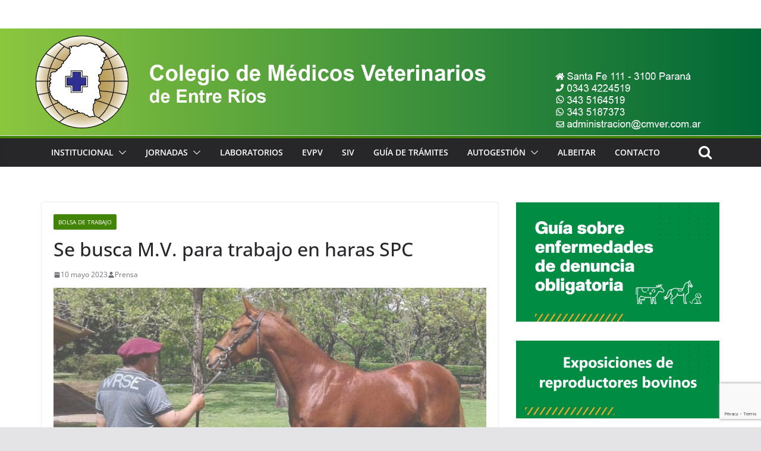

--- FILE ---
content_type: text/html; charset=utf-8
request_url: https://www.google.com/recaptcha/api2/anchor?ar=1&k=6LdTuLwUAAAAAA1l_3qara5TSusIIAVkxpd430iA&co=aHR0cHM6Ly9jbXZlci5jb20uYXI6NDQz&hl=en&v=PoyoqOPhxBO7pBk68S4YbpHZ&size=invisible&anchor-ms=20000&execute-ms=30000&cb=qxb80epgnzbo
body_size: 48849
content:
<!DOCTYPE HTML><html dir="ltr" lang="en"><head><meta http-equiv="Content-Type" content="text/html; charset=UTF-8">
<meta http-equiv="X-UA-Compatible" content="IE=edge">
<title>reCAPTCHA</title>
<style type="text/css">
/* cyrillic-ext */
@font-face {
  font-family: 'Roboto';
  font-style: normal;
  font-weight: 400;
  font-stretch: 100%;
  src: url(//fonts.gstatic.com/s/roboto/v48/KFO7CnqEu92Fr1ME7kSn66aGLdTylUAMa3GUBHMdazTgWw.woff2) format('woff2');
  unicode-range: U+0460-052F, U+1C80-1C8A, U+20B4, U+2DE0-2DFF, U+A640-A69F, U+FE2E-FE2F;
}
/* cyrillic */
@font-face {
  font-family: 'Roboto';
  font-style: normal;
  font-weight: 400;
  font-stretch: 100%;
  src: url(//fonts.gstatic.com/s/roboto/v48/KFO7CnqEu92Fr1ME7kSn66aGLdTylUAMa3iUBHMdazTgWw.woff2) format('woff2');
  unicode-range: U+0301, U+0400-045F, U+0490-0491, U+04B0-04B1, U+2116;
}
/* greek-ext */
@font-face {
  font-family: 'Roboto';
  font-style: normal;
  font-weight: 400;
  font-stretch: 100%;
  src: url(//fonts.gstatic.com/s/roboto/v48/KFO7CnqEu92Fr1ME7kSn66aGLdTylUAMa3CUBHMdazTgWw.woff2) format('woff2');
  unicode-range: U+1F00-1FFF;
}
/* greek */
@font-face {
  font-family: 'Roboto';
  font-style: normal;
  font-weight: 400;
  font-stretch: 100%;
  src: url(//fonts.gstatic.com/s/roboto/v48/KFO7CnqEu92Fr1ME7kSn66aGLdTylUAMa3-UBHMdazTgWw.woff2) format('woff2');
  unicode-range: U+0370-0377, U+037A-037F, U+0384-038A, U+038C, U+038E-03A1, U+03A3-03FF;
}
/* math */
@font-face {
  font-family: 'Roboto';
  font-style: normal;
  font-weight: 400;
  font-stretch: 100%;
  src: url(//fonts.gstatic.com/s/roboto/v48/KFO7CnqEu92Fr1ME7kSn66aGLdTylUAMawCUBHMdazTgWw.woff2) format('woff2');
  unicode-range: U+0302-0303, U+0305, U+0307-0308, U+0310, U+0312, U+0315, U+031A, U+0326-0327, U+032C, U+032F-0330, U+0332-0333, U+0338, U+033A, U+0346, U+034D, U+0391-03A1, U+03A3-03A9, U+03B1-03C9, U+03D1, U+03D5-03D6, U+03F0-03F1, U+03F4-03F5, U+2016-2017, U+2034-2038, U+203C, U+2040, U+2043, U+2047, U+2050, U+2057, U+205F, U+2070-2071, U+2074-208E, U+2090-209C, U+20D0-20DC, U+20E1, U+20E5-20EF, U+2100-2112, U+2114-2115, U+2117-2121, U+2123-214F, U+2190, U+2192, U+2194-21AE, U+21B0-21E5, U+21F1-21F2, U+21F4-2211, U+2213-2214, U+2216-22FF, U+2308-230B, U+2310, U+2319, U+231C-2321, U+2336-237A, U+237C, U+2395, U+239B-23B7, U+23D0, U+23DC-23E1, U+2474-2475, U+25AF, U+25B3, U+25B7, U+25BD, U+25C1, U+25CA, U+25CC, U+25FB, U+266D-266F, U+27C0-27FF, U+2900-2AFF, U+2B0E-2B11, U+2B30-2B4C, U+2BFE, U+3030, U+FF5B, U+FF5D, U+1D400-1D7FF, U+1EE00-1EEFF;
}
/* symbols */
@font-face {
  font-family: 'Roboto';
  font-style: normal;
  font-weight: 400;
  font-stretch: 100%;
  src: url(//fonts.gstatic.com/s/roboto/v48/KFO7CnqEu92Fr1ME7kSn66aGLdTylUAMaxKUBHMdazTgWw.woff2) format('woff2');
  unicode-range: U+0001-000C, U+000E-001F, U+007F-009F, U+20DD-20E0, U+20E2-20E4, U+2150-218F, U+2190, U+2192, U+2194-2199, U+21AF, U+21E6-21F0, U+21F3, U+2218-2219, U+2299, U+22C4-22C6, U+2300-243F, U+2440-244A, U+2460-24FF, U+25A0-27BF, U+2800-28FF, U+2921-2922, U+2981, U+29BF, U+29EB, U+2B00-2BFF, U+4DC0-4DFF, U+FFF9-FFFB, U+10140-1018E, U+10190-1019C, U+101A0, U+101D0-101FD, U+102E0-102FB, U+10E60-10E7E, U+1D2C0-1D2D3, U+1D2E0-1D37F, U+1F000-1F0FF, U+1F100-1F1AD, U+1F1E6-1F1FF, U+1F30D-1F30F, U+1F315, U+1F31C, U+1F31E, U+1F320-1F32C, U+1F336, U+1F378, U+1F37D, U+1F382, U+1F393-1F39F, U+1F3A7-1F3A8, U+1F3AC-1F3AF, U+1F3C2, U+1F3C4-1F3C6, U+1F3CA-1F3CE, U+1F3D4-1F3E0, U+1F3ED, U+1F3F1-1F3F3, U+1F3F5-1F3F7, U+1F408, U+1F415, U+1F41F, U+1F426, U+1F43F, U+1F441-1F442, U+1F444, U+1F446-1F449, U+1F44C-1F44E, U+1F453, U+1F46A, U+1F47D, U+1F4A3, U+1F4B0, U+1F4B3, U+1F4B9, U+1F4BB, U+1F4BF, U+1F4C8-1F4CB, U+1F4D6, U+1F4DA, U+1F4DF, U+1F4E3-1F4E6, U+1F4EA-1F4ED, U+1F4F7, U+1F4F9-1F4FB, U+1F4FD-1F4FE, U+1F503, U+1F507-1F50B, U+1F50D, U+1F512-1F513, U+1F53E-1F54A, U+1F54F-1F5FA, U+1F610, U+1F650-1F67F, U+1F687, U+1F68D, U+1F691, U+1F694, U+1F698, U+1F6AD, U+1F6B2, U+1F6B9-1F6BA, U+1F6BC, U+1F6C6-1F6CF, U+1F6D3-1F6D7, U+1F6E0-1F6EA, U+1F6F0-1F6F3, U+1F6F7-1F6FC, U+1F700-1F7FF, U+1F800-1F80B, U+1F810-1F847, U+1F850-1F859, U+1F860-1F887, U+1F890-1F8AD, U+1F8B0-1F8BB, U+1F8C0-1F8C1, U+1F900-1F90B, U+1F93B, U+1F946, U+1F984, U+1F996, U+1F9E9, U+1FA00-1FA6F, U+1FA70-1FA7C, U+1FA80-1FA89, U+1FA8F-1FAC6, U+1FACE-1FADC, U+1FADF-1FAE9, U+1FAF0-1FAF8, U+1FB00-1FBFF;
}
/* vietnamese */
@font-face {
  font-family: 'Roboto';
  font-style: normal;
  font-weight: 400;
  font-stretch: 100%;
  src: url(//fonts.gstatic.com/s/roboto/v48/KFO7CnqEu92Fr1ME7kSn66aGLdTylUAMa3OUBHMdazTgWw.woff2) format('woff2');
  unicode-range: U+0102-0103, U+0110-0111, U+0128-0129, U+0168-0169, U+01A0-01A1, U+01AF-01B0, U+0300-0301, U+0303-0304, U+0308-0309, U+0323, U+0329, U+1EA0-1EF9, U+20AB;
}
/* latin-ext */
@font-face {
  font-family: 'Roboto';
  font-style: normal;
  font-weight: 400;
  font-stretch: 100%;
  src: url(//fonts.gstatic.com/s/roboto/v48/KFO7CnqEu92Fr1ME7kSn66aGLdTylUAMa3KUBHMdazTgWw.woff2) format('woff2');
  unicode-range: U+0100-02BA, U+02BD-02C5, U+02C7-02CC, U+02CE-02D7, U+02DD-02FF, U+0304, U+0308, U+0329, U+1D00-1DBF, U+1E00-1E9F, U+1EF2-1EFF, U+2020, U+20A0-20AB, U+20AD-20C0, U+2113, U+2C60-2C7F, U+A720-A7FF;
}
/* latin */
@font-face {
  font-family: 'Roboto';
  font-style: normal;
  font-weight: 400;
  font-stretch: 100%;
  src: url(//fonts.gstatic.com/s/roboto/v48/KFO7CnqEu92Fr1ME7kSn66aGLdTylUAMa3yUBHMdazQ.woff2) format('woff2');
  unicode-range: U+0000-00FF, U+0131, U+0152-0153, U+02BB-02BC, U+02C6, U+02DA, U+02DC, U+0304, U+0308, U+0329, U+2000-206F, U+20AC, U+2122, U+2191, U+2193, U+2212, U+2215, U+FEFF, U+FFFD;
}
/* cyrillic-ext */
@font-face {
  font-family: 'Roboto';
  font-style: normal;
  font-weight: 500;
  font-stretch: 100%;
  src: url(//fonts.gstatic.com/s/roboto/v48/KFO7CnqEu92Fr1ME7kSn66aGLdTylUAMa3GUBHMdazTgWw.woff2) format('woff2');
  unicode-range: U+0460-052F, U+1C80-1C8A, U+20B4, U+2DE0-2DFF, U+A640-A69F, U+FE2E-FE2F;
}
/* cyrillic */
@font-face {
  font-family: 'Roboto';
  font-style: normal;
  font-weight: 500;
  font-stretch: 100%;
  src: url(//fonts.gstatic.com/s/roboto/v48/KFO7CnqEu92Fr1ME7kSn66aGLdTylUAMa3iUBHMdazTgWw.woff2) format('woff2');
  unicode-range: U+0301, U+0400-045F, U+0490-0491, U+04B0-04B1, U+2116;
}
/* greek-ext */
@font-face {
  font-family: 'Roboto';
  font-style: normal;
  font-weight: 500;
  font-stretch: 100%;
  src: url(//fonts.gstatic.com/s/roboto/v48/KFO7CnqEu92Fr1ME7kSn66aGLdTylUAMa3CUBHMdazTgWw.woff2) format('woff2');
  unicode-range: U+1F00-1FFF;
}
/* greek */
@font-face {
  font-family: 'Roboto';
  font-style: normal;
  font-weight: 500;
  font-stretch: 100%;
  src: url(//fonts.gstatic.com/s/roboto/v48/KFO7CnqEu92Fr1ME7kSn66aGLdTylUAMa3-UBHMdazTgWw.woff2) format('woff2');
  unicode-range: U+0370-0377, U+037A-037F, U+0384-038A, U+038C, U+038E-03A1, U+03A3-03FF;
}
/* math */
@font-face {
  font-family: 'Roboto';
  font-style: normal;
  font-weight: 500;
  font-stretch: 100%;
  src: url(//fonts.gstatic.com/s/roboto/v48/KFO7CnqEu92Fr1ME7kSn66aGLdTylUAMawCUBHMdazTgWw.woff2) format('woff2');
  unicode-range: U+0302-0303, U+0305, U+0307-0308, U+0310, U+0312, U+0315, U+031A, U+0326-0327, U+032C, U+032F-0330, U+0332-0333, U+0338, U+033A, U+0346, U+034D, U+0391-03A1, U+03A3-03A9, U+03B1-03C9, U+03D1, U+03D5-03D6, U+03F0-03F1, U+03F4-03F5, U+2016-2017, U+2034-2038, U+203C, U+2040, U+2043, U+2047, U+2050, U+2057, U+205F, U+2070-2071, U+2074-208E, U+2090-209C, U+20D0-20DC, U+20E1, U+20E5-20EF, U+2100-2112, U+2114-2115, U+2117-2121, U+2123-214F, U+2190, U+2192, U+2194-21AE, U+21B0-21E5, U+21F1-21F2, U+21F4-2211, U+2213-2214, U+2216-22FF, U+2308-230B, U+2310, U+2319, U+231C-2321, U+2336-237A, U+237C, U+2395, U+239B-23B7, U+23D0, U+23DC-23E1, U+2474-2475, U+25AF, U+25B3, U+25B7, U+25BD, U+25C1, U+25CA, U+25CC, U+25FB, U+266D-266F, U+27C0-27FF, U+2900-2AFF, U+2B0E-2B11, U+2B30-2B4C, U+2BFE, U+3030, U+FF5B, U+FF5D, U+1D400-1D7FF, U+1EE00-1EEFF;
}
/* symbols */
@font-face {
  font-family: 'Roboto';
  font-style: normal;
  font-weight: 500;
  font-stretch: 100%;
  src: url(//fonts.gstatic.com/s/roboto/v48/KFO7CnqEu92Fr1ME7kSn66aGLdTylUAMaxKUBHMdazTgWw.woff2) format('woff2');
  unicode-range: U+0001-000C, U+000E-001F, U+007F-009F, U+20DD-20E0, U+20E2-20E4, U+2150-218F, U+2190, U+2192, U+2194-2199, U+21AF, U+21E6-21F0, U+21F3, U+2218-2219, U+2299, U+22C4-22C6, U+2300-243F, U+2440-244A, U+2460-24FF, U+25A0-27BF, U+2800-28FF, U+2921-2922, U+2981, U+29BF, U+29EB, U+2B00-2BFF, U+4DC0-4DFF, U+FFF9-FFFB, U+10140-1018E, U+10190-1019C, U+101A0, U+101D0-101FD, U+102E0-102FB, U+10E60-10E7E, U+1D2C0-1D2D3, U+1D2E0-1D37F, U+1F000-1F0FF, U+1F100-1F1AD, U+1F1E6-1F1FF, U+1F30D-1F30F, U+1F315, U+1F31C, U+1F31E, U+1F320-1F32C, U+1F336, U+1F378, U+1F37D, U+1F382, U+1F393-1F39F, U+1F3A7-1F3A8, U+1F3AC-1F3AF, U+1F3C2, U+1F3C4-1F3C6, U+1F3CA-1F3CE, U+1F3D4-1F3E0, U+1F3ED, U+1F3F1-1F3F3, U+1F3F5-1F3F7, U+1F408, U+1F415, U+1F41F, U+1F426, U+1F43F, U+1F441-1F442, U+1F444, U+1F446-1F449, U+1F44C-1F44E, U+1F453, U+1F46A, U+1F47D, U+1F4A3, U+1F4B0, U+1F4B3, U+1F4B9, U+1F4BB, U+1F4BF, U+1F4C8-1F4CB, U+1F4D6, U+1F4DA, U+1F4DF, U+1F4E3-1F4E6, U+1F4EA-1F4ED, U+1F4F7, U+1F4F9-1F4FB, U+1F4FD-1F4FE, U+1F503, U+1F507-1F50B, U+1F50D, U+1F512-1F513, U+1F53E-1F54A, U+1F54F-1F5FA, U+1F610, U+1F650-1F67F, U+1F687, U+1F68D, U+1F691, U+1F694, U+1F698, U+1F6AD, U+1F6B2, U+1F6B9-1F6BA, U+1F6BC, U+1F6C6-1F6CF, U+1F6D3-1F6D7, U+1F6E0-1F6EA, U+1F6F0-1F6F3, U+1F6F7-1F6FC, U+1F700-1F7FF, U+1F800-1F80B, U+1F810-1F847, U+1F850-1F859, U+1F860-1F887, U+1F890-1F8AD, U+1F8B0-1F8BB, U+1F8C0-1F8C1, U+1F900-1F90B, U+1F93B, U+1F946, U+1F984, U+1F996, U+1F9E9, U+1FA00-1FA6F, U+1FA70-1FA7C, U+1FA80-1FA89, U+1FA8F-1FAC6, U+1FACE-1FADC, U+1FADF-1FAE9, U+1FAF0-1FAF8, U+1FB00-1FBFF;
}
/* vietnamese */
@font-face {
  font-family: 'Roboto';
  font-style: normal;
  font-weight: 500;
  font-stretch: 100%;
  src: url(//fonts.gstatic.com/s/roboto/v48/KFO7CnqEu92Fr1ME7kSn66aGLdTylUAMa3OUBHMdazTgWw.woff2) format('woff2');
  unicode-range: U+0102-0103, U+0110-0111, U+0128-0129, U+0168-0169, U+01A0-01A1, U+01AF-01B0, U+0300-0301, U+0303-0304, U+0308-0309, U+0323, U+0329, U+1EA0-1EF9, U+20AB;
}
/* latin-ext */
@font-face {
  font-family: 'Roboto';
  font-style: normal;
  font-weight: 500;
  font-stretch: 100%;
  src: url(//fonts.gstatic.com/s/roboto/v48/KFO7CnqEu92Fr1ME7kSn66aGLdTylUAMa3KUBHMdazTgWw.woff2) format('woff2');
  unicode-range: U+0100-02BA, U+02BD-02C5, U+02C7-02CC, U+02CE-02D7, U+02DD-02FF, U+0304, U+0308, U+0329, U+1D00-1DBF, U+1E00-1E9F, U+1EF2-1EFF, U+2020, U+20A0-20AB, U+20AD-20C0, U+2113, U+2C60-2C7F, U+A720-A7FF;
}
/* latin */
@font-face {
  font-family: 'Roboto';
  font-style: normal;
  font-weight: 500;
  font-stretch: 100%;
  src: url(//fonts.gstatic.com/s/roboto/v48/KFO7CnqEu92Fr1ME7kSn66aGLdTylUAMa3yUBHMdazQ.woff2) format('woff2');
  unicode-range: U+0000-00FF, U+0131, U+0152-0153, U+02BB-02BC, U+02C6, U+02DA, U+02DC, U+0304, U+0308, U+0329, U+2000-206F, U+20AC, U+2122, U+2191, U+2193, U+2212, U+2215, U+FEFF, U+FFFD;
}
/* cyrillic-ext */
@font-face {
  font-family: 'Roboto';
  font-style: normal;
  font-weight: 900;
  font-stretch: 100%;
  src: url(//fonts.gstatic.com/s/roboto/v48/KFO7CnqEu92Fr1ME7kSn66aGLdTylUAMa3GUBHMdazTgWw.woff2) format('woff2');
  unicode-range: U+0460-052F, U+1C80-1C8A, U+20B4, U+2DE0-2DFF, U+A640-A69F, U+FE2E-FE2F;
}
/* cyrillic */
@font-face {
  font-family: 'Roboto';
  font-style: normal;
  font-weight: 900;
  font-stretch: 100%;
  src: url(//fonts.gstatic.com/s/roboto/v48/KFO7CnqEu92Fr1ME7kSn66aGLdTylUAMa3iUBHMdazTgWw.woff2) format('woff2');
  unicode-range: U+0301, U+0400-045F, U+0490-0491, U+04B0-04B1, U+2116;
}
/* greek-ext */
@font-face {
  font-family: 'Roboto';
  font-style: normal;
  font-weight: 900;
  font-stretch: 100%;
  src: url(//fonts.gstatic.com/s/roboto/v48/KFO7CnqEu92Fr1ME7kSn66aGLdTylUAMa3CUBHMdazTgWw.woff2) format('woff2');
  unicode-range: U+1F00-1FFF;
}
/* greek */
@font-face {
  font-family: 'Roboto';
  font-style: normal;
  font-weight: 900;
  font-stretch: 100%;
  src: url(//fonts.gstatic.com/s/roboto/v48/KFO7CnqEu92Fr1ME7kSn66aGLdTylUAMa3-UBHMdazTgWw.woff2) format('woff2');
  unicode-range: U+0370-0377, U+037A-037F, U+0384-038A, U+038C, U+038E-03A1, U+03A3-03FF;
}
/* math */
@font-face {
  font-family: 'Roboto';
  font-style: normal;
  font-weight: 900;
  font-stretch: 100%;
  src: url(//fonts.gstatic.com/s/roboto/v48/KFO7CnqEu92Fr1ME7kSn66aGLdTylUAMawCUBHMdazTgWw.woff2) format('woff2');
  unicode-range: U+0302-0303, U+0305, U+0307-0308, U+0310, U+0312, U+0315, U+031A, U+0326-0327, U+032C, U+032F-0330, U+0332-0333, U+0338, U+033A, U+0346, U+034D, U+0391-03A1, U+03A3-03A9, U+03B1-03C9, U+03D1, U+03D5-03D6, U+03F0-03F1, U+03F4-03F5, U+2016-2017, U+2034-2038, U+203C, U+2040, U+2043, U+2047, U+2050, U+2057, U+205F, U+2070-2071, U+2074-208E, U+2090-209C, U+20D0-20DC, U+20E1, U+20E5-20EF, U+2100-2112, U+2114-2115, U+2117-2121, U+2123-214F, U+2190, U+2192, U+2194-21AE, U+21B0-21E5, U+21F1-21F2, U+21F4-2211, U+2213-2214, U+2216-22FF, U+2308-230B, U+2310, U+2319, U+231C-2321, U+2336-237A, U+237C, U+2395, U+239B-23B7, U+23D0, U+23DC-23E1, U+2474-2475, U+25AF, U+25B3, U+25B7, U+25BD, U+25C1, U+25CA, U+25CC, U+25FB, U+266D-266F, U+27C0-27FF, U+2900-2AFF, U+2B0E-2B11, U+2B30-2B4C, U+2BFE, U+3030, U+FF5B, U+FF5D, U+1D400-1D7FF, U+1EE00-1EEFF;
}
/* symbols */
@font-face {
  font-family: 'Roboto';
  font-style: normal;
  font-weight: 900;
  font-stretch: 100%;
  src: url(//fonts.gstatic.com/s/roboto/v48/KFO7CnqEu92Fr1ME7kSn66aGLdTylUAMaxKUBHMdazTgWw.woff2) format('woff2');
  unicode-range: U+0001-000C, U+000E-001F, U+007F-009F, U+20DD-20E0, U+20E2-20E4, U+2150-218F, U+2190, U+2192, U+2194-2199, U+21AF, U+21E6-21F0, U+21F3, U+2218-2219, U+2299, U+22C4-22C6, U+2300-243F, U+2440-244A, U+2460-24FF, U+25A0-27BF, U+2800-28FF, U+2921-2922, U+2981, U+29BF, U+29EB, U+2B00-2BFF, U+4DC0-4DFF, U+FFF9-FFFB, U+10140-1018E, U+10190-1019C, U+101A0, U+101D0-101FD, U+102E0-102FB, U+10E60-10E7E, U+1D2C0-1D2D3, U+1D2E0-1D37F, U+1F000-1F0FF, U+1F100-1F1AD, U+1F1E6-1F1FF, U+1F30D-1F30F, U+1F315, U+1F31C, U+1F31E, U+1F320-1F32C, U+1F336, U+1F378, U+1F37D, U+1F382, U+1F393-1F39F, U+1F3A7-1F3A8, U+1F3AC-1F3AF, U+1F3C2, U+1F3C4-1F3C6, U+1F3CA-1F3CE, U+1F3D4-1F3E0, U+1F3ED, U+1F3F1-1F3F3, U+1F3F5-1F3F7, U+1F408, U+1F415, U+1F41F, U+1F426, U+1F43F, U+1F441-1F442, U+1F444, U+1F446-1F449, U+1F44C-1F44E, U+1F453, U+1F46A, U+1F47D, U+1F4A3, U+1F4B0, U+1F4B3, U+1F4B9, U+1F4BB, U+1F4BF, U+1F4C8-1F4CB, U+1F4D6, U+1F4DA, U+1F4DF, U+1F4E3-1F4E6, U+1F4EA-1F4ED, U+1F4F7, U+1F4F9-1F4FB, U+1F4FD-1F4FE, U+1F503, U+1F507-1F50B, U+1F50D, U+1F512-1F513, U+1F53E-1F54A, U+1F54F-1F5FA, U+1F610, U+1F650-1F67F, U+1F687, U+1F68D, U+1F691, U+1F694, U+1F698, U+1F6AD, U+1F6B2, U+1F6B9-1F6BA, U+1F6BC, U+1F6C6-1F6CF, U+1F6D3-1F6D7, U+1F6E0-1F6EA, U+1F6F0-1F6F3, U+1F6F7-1F6FC, U+1F700-1F7FF, U+1F800-1F80B, U+1F810-1F847, U+1F850-1F859, U+1F860-1F887, U+1F890-1F8AD, U+1F8B0-1F8BB, U+1F8C0-1F8C1, U+1F900-1F90B, U+1F93B, U+1F946, U+1F984, U+1F996, U+1F9E9, U+1FA00-1FA6F, U+1FA70-1FA7C, U+1FA80-1FA89, U+1FA8F-1FAC6, U+1FACE-1FADC, U+1FADF-1FAE9, U+1FAF0-1FAF8, U+1FB00-1FBFF;
}
/* vietnamese */
@font-face {
  font-family: 'Roboto';
  font-style: normal;
  font-weight: 900;
  font-stretch: 100%;
  src: url(//fonts.gstatic.com/s/roboto/v48/KFO7CnqEu92Fr1ME7kSn66aGLdTylUAMa3OUBHMdazTgWw.woff2) format('woff2');
  unicode-range: U+0102-0103, U+0110-0111, U+0128-0129, U+0168-0169, U+01A0-01A1, U+01AF-01B0, U+0300-0301, U+0303-0304, U+0308-0309, U+0323, U+0329, U+1EA0-1EF9, U+20AB;
}
/* latin-ext */
@font-face {
  font-family: 'Roboto';
  font-style: normal;
  font-weight: 900;
  font-stretch: 100%;
  src: url(//fonts.gstatic.com/s/roboto/v48/KFO7CnqEu92Fr1ME7kSn66aGLdTylUAMa3KUBHMdazTgWw.woff2) format('woff2');
  unicode-range: U+0100-02BA, U+02BD-02C5, U+02C7-02CC, U+02CE-02D7, U+02DD-02FF, U+0304, U+0308, U+0329, U+1D00-1DBF, U+1E00-1E9F, U+1EF2-1EFF, U+2020, U+20A0-20AB, U+20AD-20C0, U+2113, U+2C60-2C7F, U+A720-A7FF;
}
/* latin */
@font-face {
  font-family: 'Roboto';
  font-style: normal;
  font-weight: 900;
  font-stretch: 100%;
  src: url(//fonts.gstatic.com/s/roboto/v48/KFO7CnqEu92Fr1ME7kSn66aGLdTylUAMa3yUBHMdazQ.woff2) format('woff2');
  unicode-range: U+0000-00FF, U+0131, U+0152-0153, U+02BB-02BC, U+02C6, U+02DA, U+02DC, U+0304, U+0308, U+0329, U+2000-206F, U+20AC, U+2122, U+2191, U+2193, U+2212, U+2215, U+FEFF, U+FFFD;
}

</style>
<link rel="stylesheet" type="text/css" href="https://www.gstatic.com/recaptcha/releases/PoyoqOPhxBO7pBk68S4YbpHZ/styles__ltr.css">
<script nonce="iKy3ldeXyrPkN0h6xPF-6g" type="text/javascript">window['__recaptcha_api'] = 'https://www.google.com/recaptcha/api2/';</script>
<script type="text/javascript" src="https://www.gstatic.com/recaptcha/releases/PoyoqOPhxBO7pBk68S4YbpHZ/recaptcha__en.js" nonce="iKy3ldeXyrPkN0h6xPF-6g">
      
    </script></head>
<body><div id="rc-anchor-alert" class="rc-anchor-alert"></div>
<input type="hidden" id="recaptcha-token" value="[base64]">
<script type="text/javascript" nonce="iKy3ldeXyrPkN0h6xPF-6g">
      recaptcha.anchor.Main.init("[\x22ainput\x22,[\x22bgdata\x22,\x22\x22,\[base64]/[base64]/[base64]/[base64]/[base64]/[base64]/KGcoTywyNTMsTy5PKSxVRyhPLEMpKTpnKE8sMjUzLEMpLE8pKSxsKSksTykpfSxieT1mdW5jdGlvbihDLE8sdSxsKXtmb3IobD0odT1SKEMpLDApO08+MDtPLS0pbD1sPDw4fFooQyk7ZyhDLHUsbCl9LFVHPWZ1bmN0aW9uKEMsTyl7Qy5pLmxlbmd0aD4xMDQ/[base64]/[base64]/[base64]/[base64]/[base64]/[base64]/[base64]\\u003d\x22,\[base64]\x22,\[base64]/AwZFwpnDj8KJQyJ5L8O6VcOtK3bCrcOEwpFeKMOiFjs2w6rCrsOCX8ODw5LCpGnCv0sifjArdHrDisKPwrrCmF8QRMOhAcOew4jDvMOPI8OHw6Y9LsO1wp0lwo14wo3CvMKpBsKFwonDj8KKBsObw5/DtMO2w4fDunfDpTdqw45wNcKPwpDCnsKRbMKZw4fDu8OyHjYgw6/DkMOpF8KnQcKgwqwDbsONBMKew5h6bcKWYBpBwpbCucOVFD9MHcKzwoTDhjxOWT/CvsOLF8O/Um8CY1LDkcKnDwdebkkxFMKzVE3DnMOsY8KPLMOTwo/[base64]/DqMK5wr/CkcOlDBLCvMKDw6bDjmYFwp/CsWHDn8OUe8KHwrLCscKAZz/DvnnCucKyK8K2wrzCqFpow6LCs8Ofw5lrD8KCNV/[base64]/Dp3Y6V8KGUD3CqsO1E1BiPnnDg8OKwqvCthoUXsOpw4DCtzF2C0nDqwTDsW8rwpxDMsKRw6fChcKLCSwiw5LCoyrCngN0wqALw4LCulo6fhcRwpbCgMK4IsKoEjfCvm7DjsKowrnDtn5LesKEdXzDhBTCqcO9woNaWD/CjsKJcxQNOxTDl8Olw5oww6fDoMOYw4fCjMOZwqLCogfCtWgTKlFww5rDvsOXGjXDrMOEwqk+wrXDrMO/woDCtMO8w7jChcOhwoDCpMKMScOUdcKuwo/CqndWw5vCtAltXcO9Bj8IJcOgwp5cwrFyw6XDl8OlFnRewp8iVMOnwrANw5jDsULCjVDCgFUbw57CpX95w6Nga3fCj3jDk8OGFcO5bAspV8K/RsOPA0PDtR/CicKhQDjDi8Ofwo7CqSsiX8Oge8Ouw7I1acO/w4nChjgdw6bCvMOkEDPDqSLCpMKpw5TDlRvDvn0UYcKiABbDpUbCmMO/w7c9R8KnQxUid8K6w5vCtA3Co8KlFcOsw5/DhcK3wrMPZB3ChW7DmiY5w45VwoDDvsK8w77CgsKsw4vDuD5basKPUlcEYF7Dl34QwpvCp1PCoVfCs8OIwpxaw7EuCsK0UcOoZsKGw5RJTCDDoMOyw4N4F8KucT7Cn8Kewp/DlMOwfyvCvh8uTcK6w4TDhlbCmDbCsg3CmsK1A8O+w7lTDsOlWz0wG8OPw5vDmcKgwptDSnDDtsOHw5vChUzDt0zDpmkyJcOwZ8OYwpPCpsOpwp7DsXDDh8KdWMK/FUbDtcKBwqZWXXvDrx7Dr8KYZwpvw6JUw6dXw5RRw63CvsOvJMOpw6zCosOsVAgEw78kw784fsOUH1FIwpNUw6PCvMOPZwBLLsOVwpDCosO/wrXCpjojA8OYIcKdXh0dZ2LDgnwZw67DjcOfwrvCnsOYw6bCisKywrcfworDq1AKwpk/HRxmGsKqw63DmX/[base64]/OsOMOmkGw77CpmrDvMKIUsKRwrfCvMOtwrE+QcKiwp/CninCpMKXw7zCjSBdwq50w5nCi8KUw7bClkPDlTonwqnDvMKPw58HwrjDgDIJw6PCinFDHcOZMsO2w6ptw5Rpw5zClMOrAyBAw6sMwq/CjWHCg3fDkRLCgHkMw4khTsK+cEnDujYkeEQyT8KhwqbCuD02wp3DnsK1w7rDsndhOFUqw6rDjUbDv1F8AhR/HcOEwrwQKcOhw57DmRUrAMOOwq7CiMO4bMOXJcOswodCYsOEWwVoU8Osw6HDmsKYwpd9w6M9alzCkALDqcKvw7jDjcOyPUFNfmcYSUvDn0LCtT/DiVdBworCj37CsybCg8KBw7gcwp8ZCGBYYsO9w7LDjzA3wozCvjZOwp/ClXYtw6ciw7R3w48gwrLDusOAO8OBwqpaaXZYw7bDmXDCi8OhUnhjwofCvAoVNsKtBx8aNBdFMMOww7jDgMOSYsKCwqLDgxzDthnCoC0Pw57CsCLDoSTDqcOWZUclwqjDlgHDmSTDqMKdTzIvRcK7w6pnABXDnMKow6/ChcKQQsOkwp8oQ10/SyrCgyPCnMOvHsKfbj3CqW1WLsOdwpNxwrRcwqXCusOKwp3Cq8K0OMOyXjnDuMKdwpfCix1Nwqo4bsKHwqVODsO7BwvCqnHCnTVDL8OmcFrDgsKewrLCrRfCoz/CucKNeW1hwrbDhD7Cm3LCgRJdMsKCasOOB3nCpMKOwrTDtMO5eSLCvzYRAcKbSMO4wo4kwq/ClsOcBMKVw5LCvxXCuznCrGcpesKADnANw53Dhl9RbcOnw6XCkCPCo38ZwqF0wrBgOEHCsFfCvU/DoRLDklzDjw/CrcOwwo4Lw5lew4HClE5EwrxAwrzCtWLChsKew5DDnMOkf8Ofwrt/KiVzwrnCs8OwwoI/w7TCisOMGRTCv1PDtUTCrsOTUcOvw7BKw41cwr5Tw4Mow4YUw5vDosKtcsOKwqLDgcK5T8OqSMK6E8KDCsO7w4jCuHIaw5MrwpwhwprDsXHDpAfCvTDDg0/DuirCinAgRkQ3wrbCiD3DvcOwLx4eHgPDlMKLcyLDsGfDtxHCv8Kew4HDtcKTDj/[base64]/ChsO3w7wMwrDDmMKww7gdwpTDkRTDpXUYw4Yvwo9BwrfDlXEGGMKTw6/DqcO5WgwxRcKBw59pw4XDg1UHwrvCnMOIwpbCnMKNwqzCjsKZNMKFwo5rwpl6wqNwwrfCgjoNw5DCjSTDrULDlApMd8O+wpBCw7grMcODwpDDlsKETi/[base64]/CqkAtwqcKXsK3wqrCv8OTwo/[base64]/CsEk7wobDkngEKsOrwrQ+w53Di1bCum8uwqbCscONw5vCt8Kvw55SO2NYXR7CnBpERMOkcHLDgMOBfghrIcOvwqAAAiMDKsOqwp/DsUXDjMO3ZcKAfcOXH8OhwoBwUXovChdoRwxwwo/DlWkVKzJUw6hOw5cAw4HDjSZ4TThFGGbCmcKhw6NWTjBAM8OUwo3DpzzDssKgJ07DvyF+IyEVwoDDvBE4wqcSS2zCrMOVwrPCrRrCgCjDgQVHw7TDvsK/w7Q5w7xOcE7Cr8KHwq3DksOiacOgB8OXwq5qw5YQUQDDlsKJwr/[base64]/DjhrDgsO6w6oLwojDiMKNwq7Cp8KMw7fDn8K5w6dOw4nDl8OPUmAwbcKOwqPDrsO0w69WMAUyw7haaEDDogzDjsOxwovCq8KXRsO4ES/DvShxwpguwrduwoHCqmfDm8OZO23DrEbDo8KtwpHDtxnDjGXCr8O1wqEaByjCrHEcwpVHw71QwopHNsOxUhoEw6/[base64]/Cp8KyAwB8wqnCtCHCg0lDScO5fMKTwprCpsKCwoLDqsO/T3jClsOhbV3DvSQYTzR2wqVTwqcnw4/Cp8KAwq7Cs8KpwrseBBDDjkJNw4nCksKgax9Dw4RHw59Bw7zDkMKqw7fDt8Khb2sUwrR1wodqXyDCn8O5w6Ylwq5MwptDRTbDtMKKDXR6ImHCnsKhPsOew7bDkMOVeMKXw4wHBMO9wqoKwq3DssKweHIcwrpyw5wlwo9Pw4TDq8OBfMK2wohPaA/CuzEpw6U9SDYMwp0yw5PDgcOHwqTClsK1wrsBwoFmFEPDhMKQwovDqkDClcO7SsKiwrrCmMK1dcKsDMOMcBrDpsK9ZUXDgcKjPMOKbmnCi8KgacOkw7xRW8Klw5fCuHV5wp0re3EywqfDqSfDvcKYwq/DisKhSAc1w5jDu8OEw5PChEvCuiNwwqVvV8ODU8Ocwq/[base64]/[base64]/Dggk3wpZXwrtgKGdKwprCgsO2MsOECErChWIuwoTDj8Oaw53DuUt/w4TDkcKlfsKyaR5FYETCvUMSPsKmwrvDpxNvGBwjQA/CuxfDlBY/w7dAC2TDoQvDuXIGI8Kmw7HDgmfDhsONHERcw5Y6Tj53w47DrcOMw5h/wrUJw7VhworDkxlOfW7DlRY5MMKYRMKkwrfCu2DClRLCq3kqSMKuw74qFBnDicOSwqLCvHXCjsOQwpbCikEoLXvDgCbDk8KBwoVYw7fDs1lxwrrDiksHw7bCmFE4LMOHTcKHCsOFwosKw7TCo8OiInvCkUnDmB7CkV7DlWPDmiLCmS/[base64]/CtcO1bcKvw5bDkcKtw5skdMKZM8K4w44nwrRow4RpwqZmw5LDkMOcw7fDqG5iacKwfMKhw60IwqbDvcK7w7Q5ZTwbw4zDiF5vLT3ChSEiL8Kbw4Mdwr3CgjJXwqPDom/DvcKDwo3Dh8Ovw73CpsKrwqZhbsKEESnCkcO2O8OpJsKJwpIMwpPDhVY7w7XCkmlSwpzDgndRIxbDtGrDsMKJwrrDl8Kow7lcN3IMw43CqcOgOcK/w4QZwrHCtMOewqTDq8K9LMKlw5DCnB5+w6cCAVAPw44VBsOxVzQOw7s9w7/[base64]/[base64]/[base64]/CiBRmw6AxcMO4wqzCqcOvXsO3RXvCk0M1eXhGSSnCmTTCp8Kyb3YtwrzDmFRTwrzCq8Kmw6zCtMK3LE3CpAzDgz/[base64]/w4fCusOJKsKjw74Fw7bCgWDDsMOcGHTClMOnwoDCumRtw5gHwo/CpnLDksOtwoMBw6YGEAHCnzXDjsOEw7Ayw4vDhMKfwrjCtsOYKh5lw4XDo0dINFrCjMKyE8OzJ8KhwqNORcK5IcK2wqYJN0hSHQMhwovDiHvDv1hfCsOZRl/Dk8KUDh7CrcK0GcOiw4pfLGTChjJYZj7ChkxJwo80wrvCvXdIw6AsPMKtclA8OMO3w4BSw65eT0x9WcOgwowGbMKYIcK/c8KoO3/CuMOAwrJxw5zCjcO3w5fDhcOmThjDtcK/AsOUDsKvXl/DkgjCr8OAw6PClMOdw71OwpjDvsOTw5vCtMOEdlhwSsKzwoVpwpbDnUYmJWHDiRBUUsOKw6nCq8KFw5o1RMOBFcOlaMK+w4DCggdSCcOyw5PCtnfDk8OLTAAAwqLCvxQ8QMOkUhzDrMKfw6M2w5FDwp/DqTd1w4LDh8Otw7TDkGBBwpHDrsO7W1YZwofDo8KPQMOGw5NRRxUkw4Qkw6TDvU0owrHCgDNzchLDjw3CtnjDscKxI8Kvw4QQM3vCuBHDox/[base64]/Cg8KgPwN8SXthCzjDs05wwrXDiMOYOsKFYcK6Ri40w4UgwpbDmsOTwq4EE8OPwotsTcODw4g/[base64]/CrRgsGyEsM8KTwrbDmTfDjsKIAGUZw7k9wqPCvVcuMcKFIgbDl3YTw7XClAo4Y8KMwoLChH98LWnCk8KhCzxSZ1rCm0ZPwpcRw7gkeR9ow7s6LsOsTsK5fQhEEX1/w5bDv8K3b1TDuTsEWnfCpV9xHMKRE8K4wpNsAFg1w74Lw5nDnjrCksKaw7MmSDjCn8KnfG/DmiApw6R4VhByDmB9woHDhcKfw5vCg8KUw6jDq0HChhhkC8O9woFFScKNFmPCgXhvwq3Cr8Kfw4HDvsKTw6nDqArCrwTDkcOkwrkrwq7CtsOKVUMRc8OdwpzDrE/CimXCujXDrMKwNzQdEWkxanVow4QUw4hpwq/CpcKbwqllwoHDs0bCkSLDkRc3H8K8DR9LDcKzGcKrwoHDmsKhchhcw57CusOJwrQawrLDicKFQXnDjsKaXh/[base64]/[base64]/[base64]/YsOnPkPDpMKpZULCucKTGcKbZB/Cki3CgMOXw5zCj8K/[base64]/[base64]/ColTDlcKowpoiaHPCqxbDkMKeWMOkW8KkEcOhw5VWDsKrMQk7QiLDi2TDm8KFwrdfEXDDrBNFcARLfRAvO8OPwoLCn8KvVcKtZXQqDWnCs8OuL8OfCMKEw6g5ZcKvwq8nGsO9woMYDi03Gk5YXE4yb8OvEw/DrBzDq1tNw7obwqLDl8OBUnFuw5J6X8Oswq/DksK8wqjCisOlwq/[base64]/DjsKFZx/CknpEwowDVcO1wonDsT/DicKHw4RLw6PDnTEYwqY5w5bDlx/CnVzDisKJw4/CtyLDjMKDw5/CrcOPwq4nw7XCrit0S1JkwoxkQMO5RcKXMMO1wr5DAQnDoSDDkC/DrMOWGnvDgMOnwoTCiyRFw5DCk8KzRTDCmnIVYcOKalzDh2IZQHFzEcK8fHsYVHvDuEnDqhXDpMKNw7rDhMOOZsODF2rDrsK2R3VVEsK8w5VaAAbCs0cfB8Kgwr3DlcOAX8KLw5rCjH/[base64]/TBTDk0V+EVB/A0DDuBg9QmbDosKeL3QswoVaw6Y6XEgqTMK2wq3CqkjDgsKifCLDvMO0FmVLwoxUwr8yYMKPbsO9wrwmwoXCsMOow5c7wqRGwpsxHWbDg3TCu8KVChJ3w4TCkzPCh8KGwpUbLMOpw6jCpHknUMKcIhPCjsO/UcKUw5A7w7pfw61Zw68kB8O9by9OwqlAwofCnsOZVzMYw4HCok46I8Knw5HChMOxw5guY1XChcKkYcOwMj3DqBbCiF/ClcK/TjLCn17CvW3DucKBworCmlgVAik5czQOV8K4Y8OtwovChU3DoWElw6zClmdLHlnDgATDjcOHwq/CmW0VQcOhwrUHw7hhwr/[base64]/CiTJdw5bDl8OTWwxlFcOYwpHCiHXCsjdMwpPDpm9ed8K8HhPCqXbCjMK6CcOiISnDr8OKW8K9IcKNw7DDq3k3KVPDkUgnwrtawofDsMKRT8K9CMKKNsOrw7zDscO9w5Bgw6Epw5DDoHLCvRMVPGd2w4Edw7/CrhBRfEkcdnBOwoU0R3p8KsO3wobCmizCtiELC8OAw4BmwokCwrfCucOOwq8pd2DCscKSVE3Cn3glwr58wpbChMK4IMK5w7BfwoDCr111OMO+w4TCuWLDjxTDu8K9w5VVwq9tKlZEwprDqcK+wqLCiRJvw7LDqsK3wrNYcFhwwpbDgwPCoQVLw6bDlkbDoSVFwo7DrS/CkCUjwpzCoi3Du8OJNsK3dsKcwq/[base64]/GhzDvMK8ZS7DtcO5XXjDg8OaSXlrBGoXJ8KcwoosLHZxwoxPNhnCl3QgNCtkfXhAJAbCtMOBwo3ChsK2LsO/[base64]/DkEZTVcOHw5vDilQ0MH9ZwqzCg2JVwrXCmX8vZSYzc8OWBCJDw7vDtnjDl8K/JMKuwobCnDpUw7lqJVV2YXnCh8O9w5BAwoDDucOCJQp9bsKHND3CkHbDkcKuYUVJN2zCmcO3Nh1uTGEOw7obw4DDlDvDvsOhDsO4Im3DgcOBOQ/DusKbDTQCw5fCmXLDkMOHw4LDrMO3wpETw5rCkcOWXy/Djk3DnEw4wo84wrDCsyhow6/[base64]/[base64]/XgLCrsKMwqc6EVF3bEF5LQjCksOxw4XCuV3DrsO6ScOEwrk9wpgzY8KLwoF/w4/CtcKFHcKPw7VOwrRKesKkPsOzw58rKMOFL8OWwr9uwpkvfS5mVGknZMKAwpbCinDCqmY2VWTDosKiwovDicO0wpLDjsKNNwM4w4EjNMOZCEDDisKSw74Rw4vDvcO9U8OWwpPCglAnwpfCkcO3w6lHLj5RwqrDmMOlJjdjQlnCjMONwo/DvkhBK8K9wp/DgcOhwrvCq8KnGT7DmV7Dq8O1FMO6w4VYUUh5dBvCvBlkw67DhClmYsO0w4/Cn8KPXXg6wo4jw5zDsArCvjQewplMHcOkJjpvw73DuV/CkDh/c3nClh1vUcK0DsOywrTDoGcMwo11QcOew4zDg8KLBsK5w5PCgsKmw7Fdw7QjUcKaw7/DtsKeKgBmfMKhRsOtFcOGwpJmc3ZZwrEcw5klfj0hMinDtxpKD8KAc0wGelgBw7t1HsK9w5PCt8OBLCcuw5J0JcK/HMKAwrIhNGbCnnZqTsK1YSvDlMOiEMORwqh4K8Ouw6XDqSMQw50uw5BHVMKsEw3ChsOEPsOnwpnDj8OSwqoYQGXDmnHCrjQPwpQPwqHCrsO5Px7DjcOtGhbDvMO/Z8O8ag/[base64]/DmmA7YnQMw6/[base64]/CmMKZwq/DgRvDkcOawqN9VTpIwodKw5XCiVdiw4/DsVkNexrDrMK4IiVfw6lYwr0dw7/[base64]/wq9hR8KkPMOuBcOmwqTChShnwrPCncOhwoUUw57Di8Oew4XCpULClsOqw6QlPw3DisOPeyFmF8OYw4o7w6B0AAtCwowmwrxSAAnDhAw/ZsKTEMOQbsKHwoZGw7kMwpTDimV1TGLDlXI5w5VeIwtSNsKCw4jDrAgZeUzCrE/CpMKAOsOpw7zCh8OlTToLHCBVUiTDi2rCqGbDhBoUwo9bw4svwq5TVg1pIsKwXix6w61IEAXCo8KSJknChsOLTsKQSsOXwpXCuMKnw40fw4pPwqgJdcOudMOmw4jDhsOuwpEZLcKiw7RwwpvCh8OTPsO0wr0WwpkQbF1NAzcrwpnCt8OwfcO/w4cQw5DDr8KDBsOvw6zCjjXCtQLDlTM0wqUGLMKwwq3Dl8OLw6vDqhnDvSp7QMKyeS0Zw7rCssKgSsO6w6pPw6xnwr/[base64]/[base64]/DmMOkw5VdbjTDi8OOwqTCk3LDi8KpXsKsw7jDj2TCo0jDjsOOw7TDsicSEMKnITzCpBrDs8OEwoDCvhQLbEvCkk/DrcOpF8KEwrjDsjzCpFnCmB00w6zCt8OvTzPCqmBnRSLCm8OsVsK4VWzDrwzCicKeXcKURcORw5LDhgYYw67Du8OqNBMLwofDpSnDuGxhw7NJwrHDsV5zPTHCvTfCmRoCCXjDmCHDnwjChg/ChVZVGS0YDXrDsVwOCURlw45QT8KaeE8mHHDDs20+w6FVTsOuK8OxXnRUSMOvwoTDvjtzK8KRWsOaMsOVw68Fwr5mw5jCrCU3wpFAw5DDjBvCrcKRAFDDtFgtwoTCnsODw75bw59Tw5JJKsKMwpRDw47DqW/[base64]/[base64]/DucOcPG1hwrjDolTClQ/[base64]/CgMKTwrPDhMKGPcKZRMKxwpk/[base64]/CscKOecOOwoh+fcK4w48mSMKlB8KIWTjDssOOHTLCpwDDqMKDZRTCn2VEw7cewqjCgMODZgTCosKIwp94w7LCtFvDhRXCjsKJJAsbc8K3f8KxwrDDrcORXcOzKWxqBz4vwq3CqjPCgcOOwp/CjsOSVcKNCAzCqzl4woHCncOGw63DqsKtH3DCsnoqw5TCh8OCw7hqVDrChgoMw5xlwrfDnD1/IMO0az/Dk8KdwqhTdAVwRMKfwr4Yw5TChcO/w6E/wpPDoRcsw6ZYD8O0HsOcwrJPwqzDu8KvwpvCtE5nIxPDintfFsOCw5vDjWQfKcOORsKMwp/DnEBUBVjDkcKVBHnCsSYCP8OZw67DhsKeXXbDo3vDgMKKHMObOE3DpcOuMMOew4nDnB1TwrHCo8KZZ8KPY8O5wqvCvzNJWizDkkfCjzR3wqEpw6zCuMKMJsKif8OYwqdhJ3JXwoHCrcOgw5rCocOrwqMGLRgCLsO1NcOhwr1gLBZ1wqokw7XDosO/[base64]/Ck8KIw6xnaRcYwpXDgSnCsMOnTmtsJHfCmjfCkAs3QQ9twqLDgDZ8YsKzG8K6BgbDkMOUw5LDskrDrsOAEhXDn8O9wpJ6wq0bYCAOeynDq8OVS8OccjtYHsOgwrgUwrvDkBfDrEIWwpHCvsKIIMOKNHvDj3JTw4hfwrnDhcKOUXTCqHt9V8OMwqDDrcOrGcOPw6vCgk/DvE8wUcObMDl/UMONasK2wq5Yw5kPwp7DgcKUwqPCo2Vtw4XCnVQ/a8OlwqAaEsKuJQQDccOQw5LDq8ONw5fCt1DCtcKcwqHDp3TDi13Csx/DvMKSDGjDuS7CswvDtBFHwotuwpNGwrLDkgU1wo3Ck11Pw5vDlRTCvUnCuTzDlMKfw4dxw4DDjsKUMjDChXXDuTd/EDzDiMOwwqvCmMOQH8KHw5EbwpnDmxgHwobCv2V7RcKGw5vCoMKDFMKGwrY3woPDjMODYcKZwpvCjhrCtcOoH15uCCNzw6XCsQfCn8OtwpxMw4/Dl8KEwrHCnMOrwpcNdX0cwp5Mw6FrCidXZMKscQvCmwd7CcOEwrpMwrdMwoXChlvCqMKeFgLCgsKnw6M9w74HAcOxwrzCoHZoOMKdwqJfd3vCgSBNw6zCoBXDj8KcFsKpDsKyGMOYwrRiwo/CpsOyBMOJwpXClMOnWHhzwrI7wqLDi8O9a8OzwrlFwqjDgcKSwp0dQUPCuMKZfcO4DMKpNz9zw7oobXsKwqXDucKmwqZ+QMKfAsOJdcKkwr/[base64]/DpcO9a8K4wrnDjTPCo8K7wo9twql9ZcKUw6DDj8Orw6xIwpTDm8K4wr/DkSPDoz3DsUnCr8KOw7DDuTXCicKzwqvDmsKODGgzw4ZBw7BjQcOeawzDqMOkVHrDqMOPA37CglzDiMK5B8KgRFAWw5DClh43wrIuwqYfwofCmDfDncK8MsKSw5pWZC8UJ8OtfMKqZETCsHBvw4syfl1Dw6PCqsK8THXCjFHCu8KwL0/[base64]/[base64]/DpXRPw7TCpSPCrmozwrHCrjdMHjvDvT5JwqPDk0fCp8KlwoZ/S8KuwoxJCyjCug/Dr1ACDcKpw5U+bsOsBhhIFhtQNzzCtERVPMO4M8O2w7ENKHAvwr0gw5LCsFRCFcOOccK6IxDDrSx+RcORw47CqcOvM8OWw40lw67Dsjg5O0hrHMOXOG/Cs8OPw7w+E8OCwogjDCMdw53DgsOkwrjDgcKjE8Ktw4g2X8KewrvDnRfCr8KzMsKfw5txw4rDiSAFcBnChcKCK0ZwLMOvCDlqMAvDogvDgcOaw4LDjSAXPjA7FnnDjMOPW8OzVA4Qw4wGKsO4wqp1VcOLRMOlwqZIMkFXwr7Dm8OqTjnDnMKYw7NWwpfDocKPw5/[base64]/DjxFdcRJ9Rl8+U0QEbDXDmwxWBsKXw6oJw4jCtcO7JsOEw5Ylw79yVXDCj8OnwrVCBwHCnzNowrvDrMKBF8KJw5R1FcOWw43Dv8Ozw6bDnD/CgcKdw5VdaE3Do8KWacOGHsKReS1rYBMILR/CpcObw4nCjg3CrsKPwqNvdsOowp9ZJcOvU8OHb8OLIEvDkzfDrMKrN1zDhcK1BW03TsO/HhdHQMKsHiDDk8Ksw4kewozCpcK2wroqw6gqwonCoFHDnWDDrMKiAMKoBz/[base64]/w4HDn8Kvw4paM8Ogw7d9LlJDcMOhamLCmcK9wqg3w4VUw4XDpcOIAcKZS3rDp8OgwpYfNcO/BX5bGcOMQwwKH2RPacOEa1HCmjXCsQd7DWfCrGkTwpZSwqYWw77Ct8KDwr7Cp8KmQMKaFW/DskrDqR0xe8KracK+QQEKw7bCoQYBecKOw7FCwrRswq1Owqwaw5/DrMOPZMKJS8Khd0Y2w7dgw4M7wqfDuHQLMU3DmGd/[base64]/DnFpZwrFAwpLDgsOmw5XCk0x+w4rCkcK+KMKQw6jDusOfw5IrFy93PcKISsODBVAUwqgbUMOywoXDtkw/LQTDhMKEwpBcHMKCUGXDsMKaGE5owrxZw4bDk1TCqVlROE7Ch8K6MMKfwpUcYjxwAiUZYMKtw75OOcOaEMKxaT1Iw57Do8KEwo4sCmLDtDfCjcKvOh1DRsKWMSXCnF3ClUxrCxVuw6/CpcKFwrXCmTnDkMK7wo8kBcKEw77CiGTClMKWSMKHwplFAcOGwpvCoA3Dkj7DicOvw7TCj0bDtcK4GMK9w7LChmEpE8KvwpV+TsOjXT80HcKMw7oPwrh3wr7DsFUbw4LCgShFa2IiL8KrIAUeDn/DhFJIDRZROC8LZSPChQPDsQjCmSPCtMK7LDnDiD7DtEpBw5TDvQgNwpgSw4nDkXfCsXxrTlXCn24Kwq/Di2XDpsOrZm7DuUh7wrZjLlzCnsKvw6sJw5XCuVU1BAtLwpgwVcOzGHzCr8OKwqY3eMOBJ8K4w5QjwoJXwroew57Ch8KEcgDCpR3DosOdccKdw6cgw6nCk8O7w6rDnw3CkGHDhCBuFsK8wrMLwqA6w6VnVMOQcsO3wpfDg8ORXQLCl1HDjsOGw5/[base64]/E8KWwqPDkCTCs8Kyw4jCtsKpWCnDscOhw4ZHw55ew4p6w4NCw4bCsmfCt8Kswp/[base64]/[base64]/CtF3CmRvCkcObw7jCosOPIQzDrQbCiS4vw7Aew74eFhoDw7PDvMOYDSxtJ8O/wrcsNlZ7w4Z7DGrCrWJYB8OEwqsqw6ZCL8OZK8OvchYbw67CsT5IIy0zeMOWw4cBLMKhw4bCogI+wovCjMKswo5Vw6o8wpnCjsKww4bCiMOXJTHCpsKYwrUZw6BJwrMlwowPacKKL8OOw6AKw4M6FwTCjE/CqsK5VMOQXA4KwpAxe8OFfEXCpxQvacO/D8KHfsKjRMKrw6/[base64]/DqiAcwplQw50dw4FAw6fCvyLCvnDDvCR6wqYmw7onwpLDs8K3woHDgMO4GkrCvsO7aQxcw55tw4c4wpR4wrNWEUl1wpLCkcOhw7zDjsK6wplsKRR6wrZDZVLCsMOiwo/Cr8Kpwoo8w7wyKkdMKAl9bl1Nwpx/wpbCm8K5wrTCjSDDr8Kbw5jDsWplw6pMw4hdw6PDl2DDp8K6w7nCoMOMw7/CuA8VF8K/W8Kxw6wKcsKHwojDvcO1FMOZEsK1w7XCi1Ynw5FuwqLDvMKNA8KyHmvCpsKGw41pwq/Ch8ONw5/DvSVGw43DnMKjw78DwoLCiA9SwqVYOsOgwprDoMKKPy/Dm8OvwoJoWMOoRsO8woHDplvDtCY8wqXDk2V2w5FVCMKKwoMCG8K8QsOYAkVAwp9oYcOhecKFEsKFUMK3YcKtTy1Lw5xnw4fCmsKZwq/[base64]/DkT3CknbCu8OxDMO+w4oiwpTDnh3ClsKGwoouw5LDpMOhU0xELMKaAsKmwoJewrURw6lhPEXDpjfDrcOhVSnCsMO4a2tJw7hsaMK8w7Upw5duV0QKw43CgxHDp2PDjMObBcOXBGjDgz9hVMKfw6nDkcOtwrHDmwVDDDvDimPCuMO3w5fDhAXCrCbCjsKaTRXDrW3Di3/DqDDCim7CssKfwpYycsKgWVXCimprJB/ChMKew60VwrchTcONwo5AwrDClsO2w6t2wpfDpMKHw7DCtljDgTMOwq7CjAvCngJMZWwwVVIDw4hAYsO6wroqw59pwpnDnD/DqXdqMylmw5fCi8OVJiAQwoTDpsOww7TCpsOFfC3CtsKda07CnTrDkHrDrsO4w7nCngF2w7QXZAtLJ8K3fDfDjUl7V2rDp8OPwq/DtsKxICDDjsOowpcbAcK9wqHDoMOvw4DCqcOzWsOFwpJYw48fwqLCiMKOwoLDoMOTwovDtsKOw5HCsXx7SzbDi8OOYMKDCEpRwqBXwpPCvcOKw6vDpzPCuMKdwq/DlStdJWstJU/Du2/[base64]/CqDFAwrTCq8KSw5/Cu03DrC/Do8OzFMKxCkp/F8KfwpHDo8KEwrxzwpzCvMOkcMOqwq12wrwBLAPDk8Knw74HfRUxwrQNPzjCnwDCqFrDhz1Vw6sjV8KhwrzDmRdIwr1IJFDDtCjCs8OxBENfw4APVsKFw5k3RsKxwp8TA1/ClRfDuUFMwp/DjsKKw5F+w6EiISnDosO9w6TCrgs6w5TDjTjDj8OYfVxiw5woJ8KRw5kqVsO6aMKvBMKRwpzCkcKcwp4JFcKfw614ISHCt3olNy7DtFpSecKlQ8OfOAFow6ZZw5PCs8OUa8Kvwo/DoMOgcsKyU8OcCMOmwq7DqFjCvytca0x+wqvCgcOsI8Kfw4nDmMKvPHJCTWdvYcOkbFfDgsO7G2DCnTUfWsKBwq7DrcOYw6FHWsKnEcKUwoAQw7QYQAbCucOOw77CmsK2fRI8w68kw7zClsKcKMKKYMOxc8KjF8KJIVoDwr13dWUlBBbCt1g/w7zDkyQPwodVFnxSV8OfQsKkw6Y0G8KQEAZ5wpcWdMONw60Hb8K6w7FXwpwZJBnCtMOTwqNUbMOmw7x/HsOkSWXDhXvCr23ChTfCjy3ClhV6csO7LMOlw7UfKzQ5HsK2wpjCuzhxc8KDw75MJcKbNMKfwrYFwqEFwow+w4PDjg7CmMKgQ8KqIcKrOh/Dk8O2wp8IATHDuFJnwpBowojCpywswrMWHE0ET1DCrBgUAsKLG8K+w7RRbcOOw5fCpcOrwp0BLA7CmcKyw5XDqsK2Q8KtNA57KXIPwrYjwr02wrhMwr7CiULCh8Krwrdxwot6O8O7DS/CiGhqw6XCisOHwoPCrAHDgF1accOqI8OGdMK+TMKTJBLCiAkkZCwSRjvDoDduw5HCmMOUQsOkw68WP8KbMcK3EcOADXRLHCFjGnLDjHw8w6NHw7XDoAZHU8KCworDosOHAMOrwo9fJhICJ8Kxw4zCnFDDmW3CqMOWWhB/[base64]/Y3XDjETDjMOiI8OzZCXCkHc/b8KpXMKOw5XCsEdyZMOHwoTCocO/wqPCjT1Zw5wjAsO8w6BEXX/[base64]/[base64]/DkMKMeMOqwqrCgsOOwoPCpsK0w4QJwogiw5EkXSLCoBzDqn8IVMKuVcKLZcOlw4nDowZ8w5x8TC3Ctz8vw5QAISTDm8KFwq/CvcK7wqvDpwNlw43CosOUIMOsw65Fw6YbNcKhw7J9FsO0worDt1nCg8KSw6DCnRIHLcKQwp5+DjjDh8K2OkzDm8O2J1VqQRXDg0nClGxRw6EJVcKKVsOnw5/CvcKwDWHCpMOawpHDrMK+w4Y0w5UAaMORwrrCqsKfw6LDhEjDpMKwKVIoR2PDpsK+wplmXmcPwpnDpxgrYcOqwrAyesKqH3nCvzPDlH/DnBBLEDjDmsK1wo5EEsOvIgnCosK8TXBRwpPCpMKwwq7DnXjCm3pNw4kZe8KiZMOxRiEawqfCtV7Cm8ODCD/DmEt9w7bDnsKkwqZVAcOyKgXCj8OrWjPCuzZBBMO5JsOCw5HDn8KjZsOdA8OHCidWwqTCt8OJwoXDp8OQfCDCv8Ohwo9BI8OOw6jDmMKdw5lUNwTCjMKOUFQ8VlbDg8OPw43CqsK1QVIPecOLBMOQwqsAwp9BX3/DtsO0wqEqw43Cnk3DhT7Dg8KhQ8OtUkIGXcKDwoRIw6/DhhLDvcK2TcO7ckrDh8KyUMOnw499TG0eNhk1XsOdZiHCgMOFeMOkwr/DmcOqEsOpw5lnwovCsMKYw4ojw7YgGMO0bgZjw6hOZMOaw69rwqQxwrjDjcKswozClQLCsMK4TMOcGGp8U2xKQ8KLbcO8w5d/w6zDmMKIwqLCkcOaw4/Cl1cGWDEgQXFeWAN8w5zCucKHCcOFeD7Cu0bCksOnwrbDojbDg8Kqw4tRKx/[base64]/KRsIfMKmwoFaZMK/wpFUwrRnw5nCtEh7wqJ1XRHDqcOTbMOcLCTDplVpP0bDk0fCn8Osd8O9LD1bS1LCpsK4woHDn3zCgjQow7nCpC3CvsOOw7DDucO7S8KBw4LDkcO5bipsYsK4w5TDnV0tw67DklnCqcKRckHDt31jSkcUw6HCtHPCpMOpwp7CkEotwpA7w7dwwqkwXG/[base64]/wqjDr8KfwpzCosOCbhXCg1zCisKZw7wBw5rCt8KvPzoIDXJQwqjCo0IdMi/CmmhywpXDssK2w4QYCMOgwptbwpRtwqsXUTbCuMKqwrBUSsKkwpdoZMKgwqB9wr7Dmix6FcK1wr/ChMO1w7VFw7XDgybDknUmJBIlfHjDo8Ohw6QdWk8zwqTDicKUw4rCnXnCi8OWBWoiw7LDoUkXNsKKw6PDg8OPfcOaB8OjwoDCpHQbQyrClybDlcKOw6TDqVPDj8KSICTDi8Kjw70nWVfCsk7DrB/DlADCvjMIw7zDlWh1bzlLE8KzWAMyWD/CoMKDQX07X8OxDsO7wokpw4R2B8KkSn82wqnCmMO/ExDCqMKPJ8K1w78Pwrdm\x22],null,[\x22conf\x22,null,\x226LdTuLwUAAAAAA1l_3qara5TSusIIAVkxpd430iA\x22,0,null,null,null,1,[21,125,63,73,95,87,41,43,42,83,102,105,109,121],[1017145,159],0,null,null,null,null,0,null,0,null,700,1,null,0,\[base64]/76lBhnEnQkZnOKMAhmv8xEZ\x22,0,1,null,null,1,null,0,0,null,null,null,0],\x22https://cmver.com.ar:443\x22,null,[3,1,1],null,null,null,1,3600,[\x22https://www.google.com/intl/en/policies/privacy/\x22,\x22https://www.google.com/intl/en/policies/terms/\x22],\x22Y8JXVHEN127Vvin7qnh6/NcE1ebvS3b8FVcPohyw40Q\\u003d\x22,1,0,null,1,1769391458988,0,0,[148,119,83,195,128],null,[211,175],\x22RC-bmkF0HFeAs6jfw\x22,null,null,null,null,null,\x220dAFcWeA4BdWveS9b5dkL3WBfKkbm3Qrs8TM_EJ40kNMHkzw1lLcUWkg0XtSDjIJKHMr0f4Mwr0SMCBir0tUuMVG1gMgpj5F7f8w\x22,1769474258885]");
    </script></body></html>